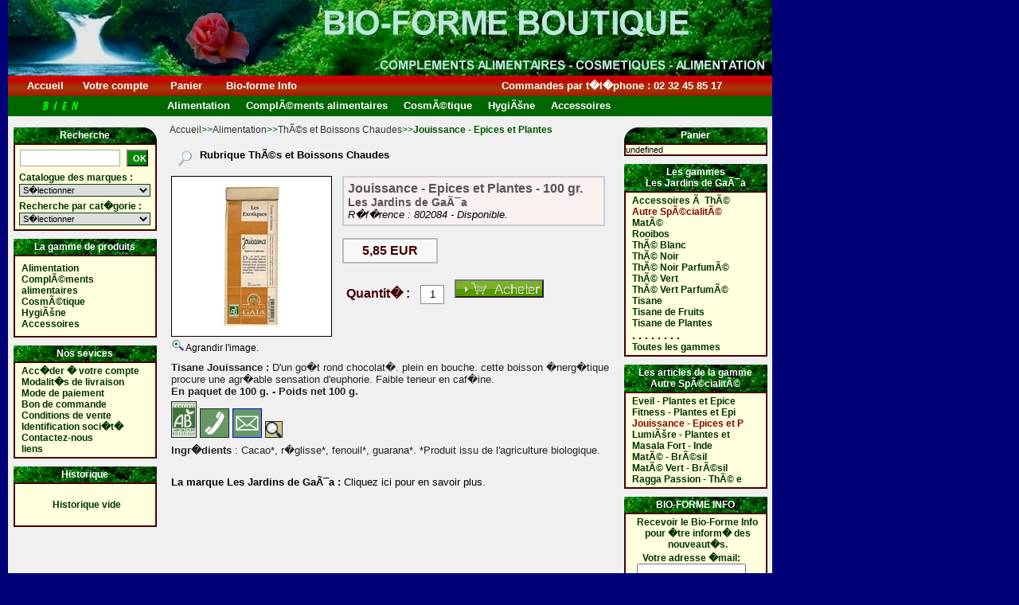

--- FILE ---
content_type: text/html
request_url: http://bio-forme-boutique.com/article.php?ref=802084
body_size: 10719
content:
<!DOCTYPE HTML PUBLIC "-//W3C//DTD HTML 4.01 Transitional//EN" "http://www.w3.org/TR/html4/loose.dtd">
<html>
<head>
	<meta charset="utf-8">
   	
	<title>Les Jardins de GaÃ¯a - Jouissance - Epices et Plantes - 100 gr.</title>
	<meta name="Description" content="Dâ??un goÃ»t rond chocolatÃ©. plein en bouche. cette boisson Ã©nergÃ©tique procure une agrÃ©able sensation dâ??euphorie. Faible teneur en cafÃ©ine.">
	<meta name="Keywords" content="Les Jardins de GaÃ¯a,Jouissance,Epices et Plantes">
	<META HTTP-EQUIV="Content-Type" CONTENT="text/html; charset=ISO-8859-1">
	<META HTTP-EQUIV="content-language" CONTENT="fr">
	<script type="text/javascript" src="./js/bioforme.js"></script>
	
	<script>cur_panier_num='vide';cur_ipvisitor='3.139.94.91';</script> 
	<link rel="StyleSheet" href="./js/bioforme.css" type="text/css">
</head>
<body>
	<DIV ID="plan_aide" style="visibility:hidden;position:absolute;z-index:15"></DIV>
	<DIV ID="plan_panier" style="visibility:hidden;position:absolute;z-index:10"></DIV>
	<DIV ID="plan_ajout" style="visibility:hidden;position:absolute;z-index:11"></DIV>
	<DIV ID="plan_zoom" style="visibility:hidden;position:absolute;z-index:12"></DIV>
	<table align="left" cellpadding="0" cellspacing="0" border="0">
		<tr>
			<td>
				<table bgcolor="#f0f0f0" cellpadding="0" cellspacing="0" border="0">
					<tr>
						<td><img width="960" src="bioforme-bandeau2.jpg" title="bio-forme" border="0" hspace="0" vspace="0"></td> 
					</tr>
					<tr>
						<td  style="color:#ffffff;background-image: url(bioforme-banderouge.jpg);" height="25">
								<table cellpadding="0" cellspacing="0" border="0">
									<tr>
										<td width="90">
											<div class="banderouge">&nbsp;&nbsp;&nbsp;&nbsp;&nbsp;<a href="index.php" class="pasoul_banderouge" title="acc�der � la page d'accueil">&nbsp;Accueil&nbsp;</a></div>
										</td>
										<td width="110">
											<div class="banderouge"><a href="compte_login.php" class="pasoul_banderouge" title="acc�der � votre compte">&nbsp;Votre compte&nbsp;</a></div>
										</td>
										<td width="70">
											<div class="banderouge"><a href="panier.php" class="pasoul_banderouge" title="Voir le panier">&nbsp;Panier&nbsp;</a></div>
										</td>	
										<td width="350">
											<div class="banderouge"><a href="bio-forme-news.php" class="pasoul_banderouge" title="Voir nos lettres d'information">&nbsp;Bio-forme Info&nbsp;</a></div>
										</td>
										<td> 
											<div class="banderouge">Commandes par t�l�phone : 02 32 45 85 17</div>
										</td>
									</tr>
								</table>
						</td> 
					</tr>
					<tr>
						<td bgcolor="#006600" style="color:#ffffff;">
							<table cellpadding="0" cellspacing="0" border="0" height="25">
								<tr>
									<td width='190' align="center">
										<table align="center"><tr><td><img src="bienvenu.GIF"  title="bienvenue"></td></tr></table>
									</td>
									<td  width='750'>
										<div id='menubar'>
													<span><b>Alimentation </b><div class='smenubar'>
<table width='170' class='menubar_table' cellpadding='4'><tr><td width='200' valign='top'>
<a href='rubrique.php?rubrique=1' class='menu_pasoulb'>Graines et pousses Ã  germer&nbsp;</a><br>
<a href='rubrique.php?rubrique=3' class='menu_pasoulb'>Hildegarde divers&nbsp;</a><br>
<a href='rubrique.php?rubrique=5' class='menu_pasoulb'>Hildegarde tisanes en vrac&nbsp;</a><br>
<a href='rubrique.php?rubrique=4' class='menu_pasoulb'>Hildegarde tisanes infusettes&nbsp;</a><br>
<a href='rubrique.php?rubrique=6' class='menu_pasoulb'>Huile d'Argan Traditionnelle&nbsp;</a><br>
<a href='rubrique.php?rubrique=119' class='menu_pasoulb'>Miel&nbsp;</a><br>
<a href='rubrique.php?rubrique=7' class='menu_pasoulb'>Quinoa&nbsp;</a><br>
<a href='rubrique.php?rubrique=8' class='menu_pasoulb'>Rooibos&nbsp;</a><br>
<a href='rubrique.php?rubrique=11' class='menu_pasoulb'>ThÃ©s Blancs&nbsp;</a><br>
<a href='rubrique.php?rubrique=116' class='menu_pasoulb'>ThÃ©s et Accessoires&nbsp;</a><br>
<a href='rubrique.php?rubrique=117' class='menu_pasoulb'>ThÃ©s et Boissons Chaudes&nbsp;</a><br>
<a href='rubrique.php?rubrique=112' class='menu_pasoulb'>ThÃ©s Noirs&nbsp;</a><br>
<a href='rubrique.php?rubrique=10' class='menu_pasoulb'>ThÃ©s Noirs ParfumÃ©s&nbsp;</a><br>
<a href='rubrique.php?rubrique=114' class='menu_pasoulb'>ThÃ©s Verts&nbsp;</a><br>
<a href='rubrique.php?rubrique=113' class='menu_pasoulb'>ThÃ©s Verts ParfumÃ©s&nbsp;</a><br>
<a href='rubrique.php?rubrique=115' class='menu_pasoulb'>Tisanes&nbsp;</a><br>
<a href='rubrique.php?rubrique=12' class='menu_pasoulb'>Xylitol de bouleau&nbsp;</a><br>
</td></tr></table></div></span><span><b>ComplÃ©ments alimentaires </b><div class='smenubar'>
<table width='170' class='menubar_table' cellpadding='4'><tr><td width='200' valign='top'>
<a href='rubrique.php?rubrique=13' class='menu_pasoulb'>AcÃ©rola&nbsp;</a><br>
<a href='rubrique.php?rubrique=108' class='menu_pasoulb'>Acide AminÃ©s&nbsp;</a><br>
<a href='rubrique.php?rubrique=35' class='menu_pasoulb'>Acides gras&nbsp;</a><br>
<a href='rubrique.php?rubrique=14' class='menu_pasoulb'>Aloe Vera&nbsp;</a><br>
<a href='rubrique.php?rubrique=49' class='menu_pasoulb'>Antioxydants&nbsp;</a><br>
<a href='rubrique.php?rubrique=15' class='menu_pasoulb'>Articulations&nbsp;</a><br>
<a href='rubrique.php?rubrique=18' class='menu_pasoulb'>Baumes et gels cutanÃ©s&nbsp;</a><br>
<a href='rubrique.php?rubrique=91' class='menu_pasoulb'>Champignons prÃ©cieux&nbsp;</a><br>
<a href='rubrique.php?rubrique=21' class='menu_pasoulb'>Charbon vÃ©gÃ©tal activÃ©&nbsp;</a><br>
<a href='rubrique.php?rubrique=57' class='menu_pasoulb'>Cheveux, Peau et Ongles&nbsp;</a><br>
<a href='rubrique.php?rubrique=24' class='menu_pasoulb'>Cholestol et Levure de riz etc&nbsp;</a><br>
<a href='rubrique.php?rubrique=43' class='menu_pasoulb'>Circulation&nbsp;</a><br>
<a href='rubrique.php?rubrique=25' class='menu_pasoulb'>Cranberries&nbsp;</a><br>
<a href='rubrique.php?rubrique=44' class='menu_pasoulb'>DÃ©fenses&nbsp;</a><br>
<a href='rubrique.php?rubrique=28' class='menu_pasoulb'>DÃ©puratifs et Elimination&nbsp;</a><br>
<a href='rubrique.php?rubrique=39' class='menu_pasoulb'>Digestion&nbsp;</a><br>
<a href='rubrique.php?rubrique=29' class='menu_pasoulb'>Echinacea&nbsp;</a><br>
<a href='rubrique.php?rubrique=31' class='menu_pasoulb'>Elixir floraux selon bach&nbsp;</a><br>
<a href='rubrique.php?rubrique=121' class='menu_pasoulb'>Elixirs du Bush Australien&nbsp;</a><br>
<a href='rubrique.php?rubrique=32' class='menu_pasoulb'>Erbasit&nbsp;</a><br>
</td><td width='200' valign='top'><a href='rubrique.php?rubrique=17' class='menu_pasoulb'>GelÃ©e royale&nbsp;</a><br>
<a href='rubrique.php?rubrique=34' class='menu_pasoulb'>Gemo extraits de bourgeons&nbsp;</a><br>
<a href='rubrique.php?rubrique=54' class='menu_pasoulb'>Ginseng&nbsp;</a><br>
<a href='rubrique.php?rubrique=92' class='menu_pasoulb'>Goji/Mangoustan/Grenade ...&nbsp;</a><br>
<a href='rubrique.php?rubrique=22' class='menu_pasoulb'>Huiles essentielles&nbsp;</a><br>
<a href='rubrique.php?rubrique=36' class='menu_pasoulb'>Levures de BiÃšre&nbsp;</a><br>
<a href='rubrique.php?rubrique=37' class='menu_pasoulb'>Maca&nbsp;</a><br>
<a href='rubrique.php?rubrique=89' class='menu_pasoulb'>MÃ©moire&nbsp;</a><br>
<a href='rubrique.php?rubrique=38' class='menu_pasoulb'>MinÃ©raux&nbsp;</a><br>
<a href='rubrique.php?rubrique=30' class='menu_pasoulb'>Minceur&nbsp;</a><br>
<a href='rubrique.php?rubrique=42' class='menu_pasoulb'>Omega 3&nbsp;</a><br>
<a href='rubrique.php?rubrique=48' class='menu_pasoulb'>Orge et herbes en poudre&nbsp;</a><br>
<a href='rubrique.php?rubrique=50' class='menu_pasoulb'>PÃ©pins de Pamplemousse extrait&nbsp;</a><br>
<a href='rubrique.php?rubrique=46' class='menu_pasoulb'>Plantes en ampoules&nbsp;</a><br>
<a href='rubrique.php?rubrique=45' class='menu_pasoulb'>Plantes en comprimÃ©s&nbsp;</a><br>
<a href='rubrique.php?rubrique=47' class='menu_pasoulb'>Plasma de Quinton&nbsp;</a><br>
<a href='rubrique.php?rubrique=41' class='menu_pasoulb'>Pour l'Enfant&nbsp;</a><br>
<a href='rubrique.php?rubrique=51' class='menu_pasoulb'>Pour l'Homme&nbsp;</a><br>
<a href='rubrique.php?rubrique=52' class='menu_pasoulb'>Pour la Femme&nbsp;</a><br>
<a href='rubrique.php?rubrique=26' class='menu_pasoulb'>PoussiÃšres et Pollen&nbsp;</a><br>
</td><td width='200' valign='top'><a href='rubrique.php?rubrique=19' class='menu_pasoulb'>Probiotiques&nbsp;</a><br>
<a href='rubrique.php?rubrique=20' class='menu_pasoulb'>Produits marins&nbsp;</a><br>
<a href='rubrique.php?rubrique=16' class='menu_pasoulb'>Propolis&nbsp;</a><br>
<a href='rubrique.php?rubrique=53' class='menu_pasoulb'>Silicium&nbsp;</a><br>
<a href='rubrique.php?rubrique=58' class='menu_pasoulb'>Sommeil&nbsp;</a><br>
<a href='rubrique.php?rubrique=23' class='menu_pasoulb'>Spiruline et Chlorella&nbsp;</a><br>
<a href='rubrique.php?rubrique=56' class='menu_pasoulb'>Stress et moral&nbsp;</a><br>
<a href='rubrique.php?rubrique=27' class='menu_pasoulb'>Sucres et rÃ©gulation&nbsp;</a><br>
<a href='rubrique.php?rubrique=33' class='menu_pasoulb'>Transit&nbsp;</a><br>
<a href='rubrique.php?rubrique=95' class='menu_pasoulb'>Vision&nbsp;</a><br>
<a href='rubrique.php?rubrique=55' class='menu_pasoulb'>VitalitÃ©&nbsp;</a><br>
<a href='rubrique.php?rubrique=104' class='menu_pasoulb'>Vitamine A / BÃªta CarotÃšne&nbsp;</a><br>
<a href='rubrique.php?rubrique=105' class='menu_pasoulb'>Vitamine B&nbsp;</a><br>
<a href='rubrique.php?rubrique=106' class='menu_pasoulb'>Vitamine C&nbsp;</a><br>
<a href='rubrique.php?rubrique=109' class='menu_pasoulb'>Vitamine D&nbsp;</a><br>
<a href='rubrique.php?rubrique=110' class='menu_pasoulb'>Vitamine E&nbsp;</a><br>
<a href='rubrique.php?rubrique=111' class='menu_pasoulb'>Vitamines multivitamines&nbsp;</a><br>
</td></tr></table></div></span><span><b>CosmÃ©tique </b><div class='smenubar'>
<table width='170' class='menubar_table' cellpadding='4'><tr><td width='200' valign='top'>
<a href='rubrique.php?rubrique=63' class='menu_pasoulb'>Coloration pour Cheveux&nbsp;</a><br>
<a href='rubrique.php?rubrique=118' class='menu_pasoulb'>CrÃšmes Visage&nbsp;</a><br>
<a href='rubrique.php?rubrique=78' class='menu_pasoulb'>Eaux de parfum&nbsp;</a><br>
<a href='rubrique.php?rubrique=79' class='menu_pasoulb'>Eaux de toilette&nbsp;</a><br>
<a href='rubrique.php?rubrique=68' class='menu_pasoulb'>Eaux florales&nbsp;</a><br>
<a href='rubrique.php?rubrique=120' class='menu_pasoulb'>Epilation&nbsp;</a><br>
<a href='rubrique.php?rubrique=69' class='menu_pasoulb'>Huiles de soin&nbsp;</a><br>
<a href='rubrique.php?rubrique=65' class='menu_pasoulb'>Maquillage des lÃšvres&nbsp;</a><br>
<a href='rubrique.php?rubrique=66' class='menu_pasoulb'>Maquillage des yeux&nbsp;</a><br>
<a href='rubrique.php?rubrique=64' class='menu_pasoulb'>Maquillage du visage&nbsp;</a><br>
<a href='rubrique.php?rubrique=101' class='menu_pasoulb'>Soins au lait d anesse&nbsp;</a><br>
<a href='rubrique.php?rubrique=97' class='menu_pasoulb'>Soins des lÃšvres&nbsp;</a><br>
<a href='rubrique.php?rubrique=62' class='menu_pasoulb'>Soins des mains et des pieds&nbsp;</a><br>
<a href='rubrique.php?rubrique=98' class='menu_pasoulb'>Soins des yeux&nbsp;</a><br>
<a href='rubrique.php?rubrique=61' class='menu_pasoulb'>Soins du corps&nbsp;</a><br>
<a href='rubrique.php?rubrique=59' class='menu_pasoulb'>Soins du visage&nbsp;</a><br>
<a href='rubrique.php?rubrique=93' class='menu_pasoulb'>Soins homme&nbsp;</a><br>
<a href='rubrique.php?rubrique=96' class='menu_pasoulb'>Solaires&nbsp;</a><br>
<a href='rubrique.php?rubrique=67' class='menu_pasoulb'>Vernis Ã  ongles&nbsp;</a><br>
</td></tr></table></div></span><span><b>HygiÃšne </b><div class='smenubar'>
<table width='170' class='menubar_table' cellpadding='4'><tr><td width='200' valign='top'>
<a href='rubrique.php?rubrique=76' class='menu_pasoulb'>Anti-poux&nbsp;</a><br>
<a href='rubrique.php?rubrique=99' class='menu_pasoulb'>DÃ©odorants corporels&nbsp;</a><br>
<a href='rubrique.php?rubrique=102' class='menu_pasoulb'>HygiÃšne Buccale&nbsp;</a><br>
<a href='rubrique.php?rubrique=103' class='menu_pasoulb'>Peaux Ã  problÃšmes&nbsp;</a><br>
<a href='rubrique.php?rubrique=74' class='menu_pasoulb'>Produits Bains / Douche&nbsp;</a><br>
<a href='rubrique.php?rubrique=70' class='menu_pasoulb'>Savons&nbsp;</a><br>
<a href='rubrique.php?rubrique=100' class='menu_pasoulb'>Savons au lait d anesse&nbsp;</a><br>
<a href='rubrique.php?rubrique=72' class='menu_pasoulb'>Savons d Alep&nbsp;</a><br>
<a href='rubrique.php?rubrique=71' class='menu_pasoulb'>Shampooings&nbsp;</a><br>
<a href='rubrique.php?rubrique=94' class='menu_pasoulb'>Soins bÃ©bÃ© et Maman&nbsp;</a><br>
<a href='rubrique.php?rubrique=77' class='menu_pasoulb'>Soins capillaires&nbsp;</a><br>
<a href='rubrique.php?rubrique=73' class='menu_pasoulb'>Soins des dents&nbsp;</a><br>
<a href='rubrique.php?rubrique=75' class='menu_pasoulb'>Toilette Intime&nbsp;</a><br>
</td></tr></table></div></span><span><b>Accessoires </b><div class='smenubar'>
<table width='170' class='menubar_table' cellpadding='4'><tr><td width='200' valign='top'>
<a href='rubrique.php?rubrique=80' class='menu_pasoulb'>Bougies d'oreilles&nbsp;</a><br>
<a href='rubrique.php?rubrique=81' class='menu_pasoulb'>Diffuseurs&nbsp;</a><br>
<a href='rubrique.php?rubrique=83' class='menu_pasoulb'>Encens d'Inde&nbsp;</a><br>
<a href='rubrique.php?rubrique=84' class='menu_pasoulb'>Encens Tibetain&nbsp;</a><br>
<a href='rubrique.php?rubrique=82' class='menu_pasoulb'>Germoirs&nbsp;</a><br>
<a href='rubrique.php?rubrique=88' class='menu_pasoulb'>Insecticides et DÃ©odorisants&nbsp;</a><br>
<a href='rubrique.php?rubrique=85' class='menu_pasoulb'>MÃ©langes pour diffuseurs&nbsp;</a><br>
<a href='rubrique.php?rubrique=87' class='menu_pasoulb'>Papier d'ArmÃ©nie&nbsp;</a><br>
<a href='rubrique.php?rubrique=86' class='menu_pasoulb'>Porte encens&nbsp;</a><br>
</td></tr></table></div></span>											</div>
									</td>
								</tr>
							</table>
						</td> 
					</tr>
					<tr>
						<td>
							<table bgcolor="#f0f0f0" cellpadding="4" cellspacing="0" border="0" width="960" onmouseover="panier_drag_remove();">
								<tr>
									<td height="700" width="190" valign="top">
										<table width="180" cellpadding="3" cellspacing="0" border="0" bordercolor="#005500" align="center" style="margin-top:10px;">
											<tr>
												<td style="text-align: center;" background="BioformeminidandeverteG.JPG" width="180">
													<b><span class="titre_col">
														<center>Recherche</center>
													</span></b>
												</td>
											</tr>
										</table>
										<table class="recherche1" width="180" bgcolor="#ffffdd" cellpadding="5" cellspacing="0" border="1" bordercolor="#440000" align="center">
											<tr>
												<td class="left_col" width="180">
													<form method="get" action="recherche.php" style="margin-bottom:5px;">
														<input class="recherche" type="text" name="search" size="30" maxlength="50" value="" style="height:15px;">&nbsp;
														<input type="submit" class="recherche_button" value="OK">
													</form>
													<div class="recherche_titre">Catalogue des marques :</div>
													<select class='marque_sel' name="marque" onchange="top.marque_select=this.value;marque_url='marque.php?marque='+top.marque_select;location.href=marque_url;">
														<option selected value=''>S�lectionner</option>													
														<option value='1291'>Aagaard Propolis</option><option value='1302'>Abiessence</option><option value='1323'>Abiocom</option><option value='51'>Acorelle</option><option value='1319'>Algosud</option><option value='1306'>Amar la tierrz labo</option><option value='1241'>Anakae</option><option value='81'>Api-Nature</option><option value='1299'>Argandia</option><option value='91'>Argiletz</option><option value='1281'>Bakanasan</option><option value='111'>Bio-Forme</option><option value='31'>Biokosma</option><option value='121'>Bioligo</option><option value='1298'>Bional</option><option value='141'>Biosana</option><option value='151'>Biotechnie</option><option value='161'>Biothalassol</option><option value='171'>Bioturm</option><option value='181'>Bonneterre</option><option value='1292'>Bush BiothÃ©rapies</option><option value='21'>Capiplante</option><option value='191'>Celnat</option><option value='1313'>Centifolia</option><option value='201'>Ciel d Azur</option><option value='211'>Citrobiotic</option><option value='221'>Comptoir ProvenÃ§al des Argiles</option><option value='231'>Coslys</option><option value='1320'>De Saint Hilaire Gemmo</option><option value='1301'>DIet Aroma</option><option value='241'>Diet Horizon</option><option value='251'>Dietactiv</option><option value='1318'>Dietaroma</option><option value='261'>Diffusion Express</option><option value='271'>Dioter</option><option value='281'>DistriBiocom</option><option value='301'>Dr Ritter</option><option value='1311'>Dr. Jacobs</option><option value='1308'>Dr. Valnet</option><option value='311'>Dr.Hauschka</option><option value='321'>Dr.Theiss</option><option value='291'>Ecodoo</option><option value='351'>Euro-Labo</option><option value='1300'>Finessence</option><option value='1309'>Florame</option><option value='1051'>Flore Alpes</option><option value='391'>Florisens</option><option value='421'>Grapex</option><option value='441'>Gravier</option><option value='1307'>Green foods</option><option value='401'>GRYD</option><option value='411'>GSE</option><option value='451'>Guayapi Tropical</option><option value='471'>Han-Asiabiotech</option><option value='481'>HennÃ© de Shiraz</option><option value='491'>Herb-E-Concept</option><option value='501'>Herbal Health</option><option value='511'>Herbalgem</option><option value='651'>Herbe et Tradition</option><option value='1295'>Heyden Distribution</option><option value='521'>Holistica</option><option value='1221'>Hubner</option><option value='531'>Ilhwa</option><option value='541'>Immunotec</option><option value='551'>Institut Jerodia</option><option value='561'>Institut Phytoceutic</option><option value='571'>Irca</option><option value='581'>Kalima</option><option value='611'>La Granges Aux Herbes</option><option value='1305'>La Graveline</option><option value='1293'>Laboratoire des Sources</option><option value='621'>Laboratoires Carrare</option><option value='1296'>Laboratoires Vegelabs</option><option value='631'>Lauralep</option><option value='641'>Lavera</option><option value='661'>Le Papier dArmÃ©nie</option><option value='1251'>Les Ã¢nes d Autan</option><option value='671'>Les Jardins de GaÃ¯a</option><option value='681'>Lily of the Desert</option><option value='691'>Lima</option><option value='701'>Logona</option><option value='711'>Lt Labo</option><option value='601'>LT Laboratoire</option><option value='721'>Lt Phyt S</option><option value='751'>Marcus Rohrer</option><option value='761'>Martine MahÃ©</option><option value='1261'>Massada</option><option value='1303'>MBE</option><option value='771'>Melvita</option><option value='731'>MFM</option><option value='741'>MGD</option><option value='791'>Mieux Vivre</option><option value='1322'>Mint-e</option><option value='891'>NatÃ©sis</option><option value='811'>Natur et Sun</option><option value='821'>Naturado</option><option value='1312'>Naturando</option><option value='1321'>Nature et Partage</option><option value='831'>Natures Bounty</option><option value='841'>Natures Plus</option><option value='851'>Naturland</option><option value='861'>Natursun Aroms</option><option value='881'>Naturwaren</option><option value='901'>Neodiet</option><option value='911'>NutrigÃ©e</option><option value='921'>Nutriorgans</option><option value='1231'>Nutrisan</option><option value='931'>Nyngmapa Mahabuddha Vihara</option><option value='941'>OlÃ©onat</option><option value='1297'>Orthonat</option><option value='951'>Ortis</option><option value='961'>Per Blan</option><option value='971'>Phyt Inov</option><option value='1317'>Phytoceutic</option><option value='981'>Phytonature</option><option value='991'>PrimÃ©al</option><option value='1310'>Propolia</option><option value='1001'>Puris</option><option value='1011'>Quinton International</option><option value='1021'>Redon</option><option value='1271'>Salus</option><option value='1041'>Sanitas</option><option value='1071'>SantÃ© Naturkosmetik</option><option value='1031'>SFB</option><option value='1081'>Shrinivas Sugandhalaya</option><option value='1091'>Simonet</option><option value='1294'>Soleil Vie</option><option value='1101'>Solgar</option><option value='1111'>Specchiasol</option><option value='1121'>Super Diet</option><option value='381'>ThÃ©s de la Pagode</option><option value='1131'>Tongil</option><option value='1141'>Uberti</option><option value='1304'>Valmour</option><option value='1151'>Vibior</option><option value='1161'>Vishnou</option><option value='1314'>Vitalsea</option><option value='1171'>Vogel</option><option value='1191'>Xantis</option><option value='1201'>Yarlung</option><option value='1211'>Yves Ponroy</option>													</select>
													<br>											
													<div class="recherche_titre">Recherche par cat�gorie :</div>
													<select class='categorie_sel' name="marque" onchange="top.categorie_select=this.value;categorie_url='categorie.php?categorie='+top.categorie_select;location.href=categorie_url;">
													<option selected value=''>S�lectionner</option>													
														<option value='41'>Accessoires</option><option value='74'>Acides AminÃ©s</option><option value='55'>Acides gras</option><option value='33'>AciditÃ©</option><option value='37'>Alimentation biologique</option><option value='30'>Ambiance</option><option value='1'>Anti-Ã¢ge</option><option value='35'>Anti-oxydant</option><option value='29'>Antimites</option><option value='2'>Articulations</option><option value='88'>Bain Douche</option><option value='89'>BÃ©bÃ©</option><option value='31'>Bien-Ãªtre</option><option value='43'>Cartilage</option><option value='26'>Cheveux</option><option value='3'>Circulation</option><option value='38'>ComplÃ©ments alimentaires</option><option value='77'>Confort de la Voie</option><option value='48'>Confort de la vue</option><option value='5'>Confort fÃ©minin</option><option value='4'>Confort masculin</option><option value='40'>CosmÃ©tiques</option><option value='23'>Croissance</option><option value='6'>DÃ©fenses</option><option value='42'>DÃ©puratif</option><option value='70'>Dentifrice</option><option value='63'>Dents</option><option value='7'>Digestions</option><option value='91'>Eau Florale</option><option value='93'>Edulcorant</option><option value='27'>Elimination</option><option value='99'>Elixir Floraux</option><option value='87'>Encens</option><option value='36'>Endurance</option><option value='73'>Energie</option><option value='81'>Epices</option><option value='107'>Epilation</option><option value='34'>Equilibre gÃ©nÃ©ral</option><option value='8'>Equilibre Nerveux</option><option value='9'>ExcÃšs de graisse</option><option value='10'>Fatigue</option><option value='11'>Foie</option><option value='100'>Gemmo Extrait de Bourgeons</option><option value='80'>Graines GermÃ©es</option><option value='12'>Grossesse</option><option value='13'>Hiver/froid</option><option value='92'>Huile de Soin</option><option value='59'>Huiles Essentielles</option><option value='39'>HygiÃšne</option><option value='71'>HygiÃšne Buccale</option><option value='79'>HygiÃšne de la Bouche</option><option value='14'>Intestins</option><option value='68'>Jambes</option><option value='58'>Lait solaire</option><option value='78'>LÃšvres</option><option value='101'>Levure de BiÃšre</option><option value='49'>Lotion</option><option value='61'>Maquillage</option><option value='50'>Massage</option><option value='56'>MÃ©moire</option><option value='15'>MÃ©nopause</option><option value='16'>MinÃ©raux</option><option value='17'>Minceur</option><option value='64'>Multivitamines</option><option value='67'>Muscles</option><option value='69'>Nez</option><option value='102'>OmÃ©ga 3</option><option value='25'>Ongles</option><option value='54'>Oreillle</option><option value='32'>Os</option><option value='90'>Parfumerie</option><option value='24'>Peau</option><option value='103'>Pour Enfants</option><option value='104'>PoussiÃšres et Pollen</option><option value='76'>Probiotiques</option><option value='51'>Propolis</option><option value='28'>RÃ©cupÃ©ration</option><option value='66'>Relaxation</option><option value='65'>Respiration</option><option value='86'>Rooibos et Autres ThÃ©s</option><option value='47'>Savon</option><option value='46'>Shampooing</option><option value='95'>Soins des Mains</option><option value='96'>Soins des Pieds</option><option value='62'>Soins du corps</option><option value='94'>Soins du Visage</option><option value='97'>Soins pour Homme</option><option value='98'>Solaire</option><option value='60'>Sommeil</option><option value='18'>Sportifs</option><option value='72'>Stimulant</option><option value='19'>Stress/moral</option><option value='105'>Sucres et rÃ©gulation</option><option value='45'>Teinture</option><option value='85'>ThÃ© Blancs</option><option value='84'>ThÃ©s Noirs</option><option value='83'>ThÃ©s Verts</option><option value='82'>Tisanes</option><option value='20'>Transit</option><option value='22'>VitalitÃ©</option><option value='52'>Vitamine A/BÃªta CarotÃšne</option><option value='53'>Vitamine B</option><option value='57'>Vitamine C</option><option value='75'>Vitamine D</option><option value='106'>Vitamine E</option><option value='21'>Vitamines</option><option value='44'>Yeux</option>													</select>
												</td>
											</tr>
										</table>
										<table width="180" cellpadding="3" cellspacing="0" border="0" bordercolor="#005500" align="center">
											<tr>
												<td style="text-align: center;" background="Bioformeminidandeverte.jpg" width="180">
													<b><span class="titre_col">
														<center>La gamme de produits</center>
													</span></b>
												</td>
											</tr>
										</table>
										<table width="180" bgcolor="#ffffdd" cellpadding="8" cellspacing="0" border="1" bordercolor="#440000" align="center">
											<tr>
												<td class="left_col" width="180">
													<div id='tree0' class='tree' onclick='show_tree("treeh0");' title='cliquer pour voir les rubriques du rayon Alimentation'><b>Alimentation</b><br></div>
<div id='treeh0' style='display:none;margin-left:15px;'>
<a href='rubrique.php?rubrique=1' id='treel' class='pasoul' title='Cliquer pour voir tous les produits de la rubrique Graines et pousses Ã  germer'>Graines et pousses Ã  germer</a><br>
<a href='rubrique.php?rubrique=3' id='treel' class='pasoul' title='Cliquer pour voir tous les produits de la rubrique Hildegarde divers'>Hildegarde divers</a><br>
<a href='rubrique.php?rubrique=5' id='treel' class='pasoul' title='Cliquer pour voir tous les produits de la rubrique Hildegarde tisanes en vrac'>Hildegarde tisanes en vrac</a><br>
<a href='rubrique.php?rubrique=4' id='treel' class='pasoul' title='Cliquer pour voir tous les produits de la rubrique Hildegarde tisanes infusettes'>Hildegarde tisanes infusettes</a><br>
<a href='rubrique.php?rubrique=6' id='treel' class='pasoul' title='Cliquer pour voir tous les produits de la rubrique Huile d'Argan Traditionnelle'>Huile d'Argan Traditionnelle</a><br>
<a href='rubrique.php?rubrique=119' id='treel' class='pasoul' title='Cliquer pour voir tous les produits de la rubrique Miel'>Miel</a><br>
<a href='rubrique.php?rubrique=7' id='treel' class='pasoul' title='Cliquer pour voir tous les produits de la rubrique Quinoa'>Quinoa</a><br>
<a href='rubrique.php?rubrique=8' id='treel' class='pasoul' title='Cliquer pour voir tous les produits de la rubrique Rooibos'>Rooibos</a><br>
<a href='rubrique.php?rubrique=11' id='treel' class='pasoul' title='Cliquer pour voir tous les produits de la rubrique ThÃ©s Blancs'>ThÃ©s Blancs</a><br>
<a href='rubrique.php?rubrique=116' id='treel' class='pasoul' title='Cliquer pour voir tous les produits de la rubrique ThÃ©s et Accessoires'>ThÃ©s et Accessoires</a><br>
<a href='rubrique.php?rubrique=117' id='treel' class='pasoul' title='Cliquer pour voir tous les produits de la rubrique ThÃ©s et Boissons Chaudes'>ThÃ©s et Boissons Chaudes</a><br>
<a href='rubrique.php?rubrique=112' id='treel' class='pasoul' title='Cliquer pour voir tous les produits de la rubrique ThÃ©s Noirs'>ThÃ©s Noirs</a><br>
<a href='rubrique.php?rubrique=10' id='treel' class='pasoul' title='Cliquer pour voir tous les produits de la rubrique ThÃ©s Noirs ParfumÃ©s'>ThÃ©s Noirs ParfumÃ©s</a><br>
<a href='rubrique.php?rubrique=114' id='treel' class='pasoul' title='Cliquer pour voir tous les produits de la rubrique ThÃ©s Verts'>ThÃ©s Verts</a><br>
<a href='rubrique.php?rubrique=113' id='treel' class='pasoul' title='Cliquer pour voir tous les produits de la rubrique ThÃ©s Verts ParfumÃ©s'>ThÃ©s Verts ParfumÃ©s</a><br>
<a href='rubrique.php?rubrique=115' id='treel' class='pasoul' title='Cliquer pour voir tous les produits de la rubrique Tisanes'>Tisanes</a><br>
<a href='rubrique.php?rubrique=12' id='treel' class='pasoul' title='Cliquer pour voir tous les produits de la rubrique Xylitol de bouleau'>Xylitol de bouleau</a><br>
</div><div id='tree1' class='tree' onclick='show_tree("treeh1");' title='cliquer pour voir les rubriques du rayon ComplÃ©ments alimentaires'><b>ComplÃ©ments alimentaires</b><br></div>
<div id='treeh1' style='display:none;margin-left:15px;'>
<a href='rubrique.php?rubrique=13' id='treel' class='pasoul' title='Cliquer pour voir tous les produits de la rubrique AcÃ©rola'>AcÃ©rola</a><br>
<a href='rubrique.php?rubrique=108' id='treel' class='pasoul' title='Cliquer pour voir tous les produits de la rubrique Acide AminÃ©s'>Acide AminÃ©s</a><br>
<a href='rubrique.php?rubrique=35' id='treel' class='pasoul' title='Cliquer pour voir tous les produits de la rubrique Acides gras'>Acides gras</a><br>
<a href='rubrique.php?rubrique=14' id='treel' class='pasoul' title='Cliquer pour voir tous les produits de la rubrique Aloe Vera'>Aloe Vera</a><br>
<a href='rubrique.php?rubrique=49' id='treel' class='pasoul' title='Cliquer pour voir tous les produits de la rubrique Antioxydants'>Antioxydants</a><br>
<a href='rubrique.php?rubrique=15' id='treel' class='pasoul' title='Cliquer pour voir tous les produits de la rubrique Articulations'>Articulations</a><br>
<a href='rubrique.php?rubrique=18' id='treel' class='pasoul' title='Cliquer pour voir tous les produits de la rubrique Baumes et gels cutanÃ©s'>Baumes et gels cutanÃ©s</a><br>
<a href='rubrique.php?rubrique=91' id='treel' class='pasoul' title='Cliquer pour voir tous les produits de la rubrique Champignons prÃ©cieux'>Champignons prÃ©cieux</a><br>
<a href='rubrique.php?rubrique=21' id='treel' class='pasoul' title='Cliquer pour voir tous les produits de la rubrique Charbon vÃ©gÃ©tal activÃ©'>Charbon vÃ©gÃ©tal activÃ©</a><br>
<a href='rubrique.php?rubrique=57' id='treel' class='pasoul' title='Cliquer pour voir tous les produits de la rubrique Cheveux, Peau et Ongles'>Cheveux, Peau et Ongles</a><br>
<a href='rubrique.php?rubrique=24' id='treel' class='pasoul' title='Cliquer pour voir tous les produits de la rubrique Cholestol et Levure de riz etc'>Cholestol et Levure de riz etc</a><br>
<a href='rubrique.php?rubrique=43' id='treel' class='pasoul' title='Cliquer pour voir tous les produits de la rubrique Circulation'>Circulation</a><br>
<a href='rubrique.php?rubrique=25' id='treel' class='pasoul' title='Cliquer pour voir tous les produits de la rubrique Cranberries'>Cranberries</a><br>
<a href='rubrique.php?rubrique=44' id='treel' class='pasoul' title='Cliquer pour voir tous les produits de la rubrique DÃ©fenses'>DÃ©fenses</a><br>
<a href='rubrique.php?rubrique=28' id='treel' class='pasoul' title='Cliquer pour voir tous les produits de la rubrique DÃ©puratifs et Elimination'>DÃ©puratifs et Elimination</a><br>
<a href='rubrique.php?rubrique=39' id='treel' class='pasoul' title='Cliquer pour voir tous les produits de la rubrique Digestion'>Digestion</a><br>
<a href='rubrique.php?rubrique=29' id='treel' class='pasoul' title='Cliquer pour voir tous les produits de la rubrique Echinacea'>Echinacea</a><br>
<a href='rubrique.php?rubrique=31' id='treel' class='pasoul' title='Cliquer pour voir tous les produits de la rubrique Elixir floraux selon bach'>Elixir floraux selon bach</a><br>
<a href='rubrique.php?rubrique=121' id='treel' class='pasoul' title='Cliquer pour voir tous les produits de la rubrique Elixirs du Bush Australien'>Elixirs du Bush Australien</a><br>
<a href='rubrique.php?rubrique=32' id='treel' class='pasoul' title='Cliquer pour voir tous les produits de la rubrique Erbasit'>Erbasit</a><br>
<a href='rubrique.php?rubrique=17' id='treel' class='pasoul' title='Cliquer pour voir tous les produits de la rubrique GelÃ©e royale'>GelÃ©e royale</a><br>
<a href='rubrique.php?rubrique=34' id='treel' class='pasoul' title='Cliquer pour voir tous les produits de la rubrique Gemo extraits de bourgeons'>Gemo extraits de bourgeons</a><br>
<a href='rubrique.php?rubrique=54' id='treel' class='pasoul' title='Cliquer pour voir tous les produits de la rubrique Ginseng'>Ginseng</a><br>
<a href='rubrique.php?rubrique=92' id='treel' class='pasoul' title='Cliquer pour voir tous les produits de la rubrique Goji/Mangoustan/Grenade ...'>Goji/Mangoustan/Grenade ...</a><br>
<a href='rubrique.php?rubrique=22' id='treel' class='pasoul' title='Cliquer pour voir tous les produits de la rubrique Huiles essentielles'>Huiles essentielles</a><br>
<a href='rubrique.php?rubrique=36' id='treel' class='pasoul' title='Cliquer pour voir tous les produits de la rubrique Levures de BiÃšre'>Levures de BiÃšre</a><br>
<a href='rubrique.php?rubrique=37' id='treel' class='pasoul' title='Cliquer pour voir tous les produits de la rubrique Maca'>Maca</a><br>
<a href='rubrique.php?rubrique=89' id='treel' class='pasoul' title='Cliquer pour voir tous les produits de la rubrique MÃ©moire'>MÃ©moire</a><br>
<a href='rubrique.php?rubrique=38' id='treel' class='pasoul' title='Cliquer pour voir tous les produits de la rubrique MinÃ©raux'>MinÃ©raux</a><br>
<a href='rubrique.php?rubrique=30' id='treel' class='pasoul' title='Cliquer pour voir tous les produits de la rubrique Minceur'>Minceur</a><br>
<a href='rubrique.php?rubrique=42' id='treel' class='pasoul' title='Cliquer pour voir tous les produits de la rubrique Omega 3'>Omega 3</a><br>
<a href='rubrique.php?rubrique=48' id='treel' class='pasoul' title='Cliquer pour voir tous les produits de la rubrique Orge et herbes en poudre'>Orge et herbes en poudre</a><br>
<a href='rubrique.php?rubrique=50' id='treel' class='pasoul' title='Cliquer pour voir tous les produits de la rubrique PÃ©pins de Pamplemousse extrait'>PÃ©pins de Pamplemousse extrait</a><br>
<a href='rubrique.php?rubrique=46' id='treel' class='pasoul' title='Cliquer pour voir tous les produits de la rubrique Plantes en ampoules'>Plantes en ampoules</a><br>
<a href='rubrique.php?rubrique=45' id='treel' class='pasoul' title='Cliquer pour voir tous les produits de la rubrique Plantes en comprimÃ©s'>Plantes en comprimÃ©s</a><br>
<a href='rubrique.php?rubrique=47' id='treel' class='pasoul' title='Cliquer pour voir tous les produits de la rubrique Plasma de Quinton'>Plasma de Quinton</a><br>
<a href='rubrique.php?rubrique=41' id='treel' class='pasoul' title='Cliquer pour voir tous les produits de la rubrique Pour l'Enfant'>Pour l'Enfant</a><br>
<a href='rubrique.php?rubrique=51' id='treel' class='pasoul' title='Cliquer pour voir tous les produits de la rubrique Pour l'Homme'>Pour l'Homme</a><br>
<a href='rubrique.php?rubrique=52' id='treel' class='pasoul' title='Cliquer pour voir tous les produits de la rubrique Pour la Femme'>Pour la Femme</a><br>
<a href='rubrique.php?rubrique=26' id='treel' class='pasoul' title='Cliquer pour voir tous les produits de la rubrique PoussiÃšres et Pollen'>PoussiÃšres et Pollen</a><br>
<a href='rubrique.php?rubrique=19' id='treel' class='pasoul' title='Cliquer pour voir tous les produits de la rubrique Probiotiques'>Probiotiques</a><br>
<a href='rubrique.php?rubrique=20' id='treel' class='pasoul' title='Cliquer pour voir tous les produits de la rubrique Produits marins'>Produits marins</a><br>
<a href='rubrique.php?rubrique=16' id='treel' class='pasoul' title='Cliquer pour voir tous les produits de la rubrique Propolis'>Propolis</a><br>
<a href='rubrique.php?rubrique=53' id='treel' class='pasoul' title='Cliquer pour voir tous les produits de la rubrique Silicium'>Silicium</a><br>
<a href='rubrique.php?rubrique=58' id='treel' class='pasoul' title='Cliquer pour voir tous les produits de la rubrique Sommeil'>Sommeil</a><br>
<a href='rubrique.php?rubrique=23' id='treel' class='pasoul' title='Cliquer pour voir tous les produits de la rubrique Spiruline et Chlorella'>Spiruline et Chlorella</a><br>
<a href='rubrique.php?rubrique=56' id='treel' class='pasoul' title='Cliquer pour voir tous les produits de la rubrique Stress et moral'>Stress et moral</a><br>
<a href='rubrique.php?rubrique=27' id='treel' class='pasoul' title='Cliquer pour voir tous les produits de la rubrique Sucres et rÃ©gulation'>Sucres et rÃ©gulation</a><br>
<a href='rubrique.php?rubrique=33' id='treel' class='pasoul' title='Cliquer pour voir tous les produits de la rubrique Transit'>Transit</a><br>
<a href='rubrique.php?rubrique=95' id='treel' class='pasoul' title='Cliquer pour voir tous les produits de la rubrique Vision'>Vision</a><br>
<a href='rubrique.php?rubrique=55' id='treel' class='pasoul' title='Cliquer pour voir tous les produits de la rubrique VitalitÃ©'>VitalitÃ©</a><br>
<a href='rubrique.php?rubrique=104' id='treel' class='pasoul' title='Cliquer pour voir tous les produits de la rubrique Vitamine A / BÃªta CarotÃšne'>Vitamine A / BÃªta CarotÃšne</a><br>
<a href='rubrique.php?rubrique=105' id='treel' class='pasoul' title='Cliquer pour voir tous les produits de la rubrique Vitamine B'>Vitamine B</a><br>
<a href='rubrique.php?rubrique=106' id='treel' class='pasoul' title='Cliquer pour voir tous les produits de la rubrique Vitamine C'>Vitamine C</a><br>
<a href='rubrique.php?rubrique=109' id='treel' class='pasoul' title='Cliquer pour voir tous les produits de la rubrique Vitamine D'>Vitamine D</a><br>
<a href='rubrique.php?rubrique=110' id='treel' class='pasoul' title='Cliquer pour voir tous les produits de la rubrique Vitamine E'>Vitamine E</a><br>
<a href='rubrique.php?rubrique=111' id='treel' class='pasoul' title='Cliquer pour voir tous les produits de la rubrique Vitamines multivitamines'>Vitamines multivitamines</a><br>
</div><div id='tree2' class='tree' onclick='show_tree("treeh2");' title='cliquer pour voir les rubriques du rayon CosmÃ©tique'><b>CosmÃ©tique</b><br></div>
<div id='treeh2' style='display:none;margin-left:15px;'>
<a href='rubrique.php?rubrique=63' id='treel' class='pasoul' title='Cliquer pour voir tous les produits de la rubrique Coloration pour Cheveux'>Coloration pour Cheveux</a><br>
<a href='rubrique.php?rubrique=118' id='treel' class='pasoul' title='Cliquer pour voir tous les produits de la rubrique CrÃšmes Visage'>CrÃšmes Visage</a><br>
<a href='rubrique.php?rubrique=78' id='treel' class='pasoul' title='Cliquer pour voir tous les produits de la rubrique Eaux de parfum'>Eaux de parfum</a><br>
<a href='rubrique.php?rubrique=79' id='treel' class='pasoul' title='Cliquer pour voir tous les produits de la rubrique Eaux de toilette'>Eaux de toilette</a><br>
<a href='rubrique.php?rubrique=68' id='treel' class='pasoul' title='Cliquer pour voir tous les produits de la rubrique Eaux florales'>Eaux florales</a><br>
<a href='rubrique.php?rubrique=120' id='treel' class='pasoul' title='Cliquer pour voir tous les produits de la rubrique Epilation'>Epilation</a><br>
<a href='rubrique.php?rubrique=69' id='treel' class='pasoul' title='Cliquer pour voir tous les produits de la rubrique Huiles de soin'>Huiles de soin</a><br>
<a href='rubrique.php?rubrique=65' id='treel' class='pasoul' title='Cliquer pour voir tous les produits de la rubrique Maquillage des lÃšvres'>Maquillage des lÃšvres</a><br>
<a href='rubrique.php?rubrique=66' id='treel' class='pasoul' title='Cliquer pour voir tous les produits de la rubrique Maquillage des yeux'>Maquillage des yeux</a><br>
<a href='rubrique.php?rubrique=64' id='treel' class='pasoul' title='Cliquer pour voir tous les produits de la rubrique Maquillage du visage'>Maquillage du visage</a><br>
<a href='rubrique.php?rubrique=101' id='treel' class='pasoul' title='Cliquer pour voir tous les produits de la rubrique Soins au lait d anesse'>Soins au lait d anesse</a><br>
<a href='rubrique.php?rubrique=97' id='treel' class='pasoul' title='Cliquer pour voir tous les produits de la rubrique Soins des lÃšvres'>Soins des lÃšvres</a><br>
<a href='rubrique.php?rubrique=62' id='treel' class='pasoul' title='Cliquer pour voir tous les produits de la rubrique Soins des mains et des pieds'>Soins des mains et des pieds</a><br>
<a href='rubrique.php?rubrique=98' id='treel' class='pasoul' title='Cliquer pour voir tous les produits de la rubrique Soins des yeux'>Soins des yeux</a><br>
<a href='rubrique.php?rubrique=61' id='treel' class='pasoul' title='Cliquer pour voir tous les produits de la rubrique Soins du corps'>Soins du corps</a><br>
<a href='rubrique.php?rubrique=59' id='treel' class='pasoul' title='Cliquer pour voir tous les produits de la rubrique Soins du visage'>Soins du visage</a><br>
<a href='rubrique.php?rubrique=93' id='treel' class='pasoul' title='Cliquer pour voir tous les produits de la rubrique Soins homme'>Soins homme</a><br>
<a href='rubrique.php?rubrique=96' id='treel' class='pasoul' title='Cliquer pour voir tous les produits de la rubrique Solaires'>Solaires</a><br>
<a href='rubrique.php?rubrique=67' id='treel' class='pasoul' title='Cliquer pour voir tous les produits de la rubrique Vernis Ã  ongles'>Vernis Ã  ongles</a><br>
</div><div id='tree3' class='tree' onclick='show_tree("treeh3");' title='cliquer pour voir les rubriques du rayon HygiÃšne'><b>HygiÃšne</b><br></div>
<div id='treeh3' style='display:none;margin-left:15px;'>
<a href='rubrique.php?rubrique=76' id='treel' class='pasoul' title='Cliquer pour voir tous les produits de la rubrique Anti-poux'>Anti-poux</a><br>
<a href='rubrique.php?rubrique=99' id='treel' class='pasoul' title='Cliquer pour voir tous les produits de la rubrique DÃ©odorants corporels'>DÃ©odorants corporels</a><br>
<a href='rubrique.php?rubrique=102' id='treel' class='pasoul' title='Cliquer pour voir tous les produits de la rubrique HygiÃšne Buccale'>HygiÃšne Buccale</a><br>
<a href='rubrique.php?rubrique=103' id='treel' class='pasoul' title='Cliquer pour voir tous les produits de la rubrique Peaux Ã  problÃšmes'>Peaux Ã  problÃšmes</a><br>
<a href='rubrique.php?rubrique=74' id='treel' class='pasoul' title='Cliquer pour voir tous les produits de la rubrique Produits Bains / Douche'>Produits Bains / Douche</a><br>
<a href='rubrique.php?rubrique=70' id='treel' class='pasoul' title='Cliquer pour voir tous les produits de la rubrique Savons'>Savons</a><br>
<a href='rubrique.php?rubrique=100' id='treel' class='pasoul' title='Cliquer pour voir tous les produits de la rubrique Savons au lait d anesse'>Savons au lait d anesse</a><br>
<a href='rubrique.php?rubrique=72' id='treel' class='pasoul' title='Cliquer pour voir tous les produits de la rubrique Savons d Alep'>Savons d Alep</a><br>
<a href='rubrique.php?rubrique=71' id='treel' class='pasoul' title='Cliquer pour voir tous les produits de la rubrique Shampooings'>Shampooings</a><br>
<a href='rubrique.php?rubrique=94' id='treel' class='pasoul' title='Cliquer pour voir tous les produits de la rubrique Soins bÃ©bÃ© et Maman'>Soins bÃ©bÃ© et Maman</a><br>
<a href='rubrique.php?rubrique=77' id='treel' class='pasoul' title='Cliquer pour voir tous les produits de la rubrique Soins capillaires'>Soins capillaires</a><br>
<a href='rubrique.php?rubrique=73' id='treel' class='pasoul' title='Cliquer pour voir tous les produits de la rubrique Soins des dents'>Soins des dents</a><br>
<a href='rubrique.php?rubrique=75' id='treel' class='pasoul' title='Cliquer pour voir tous les produits de la rubrique Toilette Intime'>Toilette Intime</a><br>
</div><div id='tree4' class='tree' onclick='show_tree("treeh4");' title='cliquer pour voir les rubriques du rayon Accessoires'><b>Accessoires</b><br></div>
<div id='treeh4' style='display:none;margin-left:15px;'>
<a href='rubrique.php?rubrique=80' id='treel' class='pasoul' title='Cliquer pour voir tous les produits de la rubrique Bougies d'oreilles'>Bougies d'oreilles</a><br>
<a href='rubrique.php?rubrique=81' id='treel' class='pasoul' title='Cliquer pour voir tous les produits de la rubrique Diffuseurs'>Diffuseurs</a><br>
<a href='rubrique.php?rubrique=83' id='treel' class='pasoul' title='Cliquer pour voir tous les produits de la rubrique Encens d'Inde'>Encens d'Inde</a><br>
<a href='rubrique.php?rubrique=84' id='treel' class='pasoul' title='Cliquer pour voir tous les produits de la rubrique Encens Tibetain'>Encens Tibetain</a><br>
<a href='rubrique.php?rubrique=82' id='treel' class='pasoul' title='Cliquer pour voir tous les produits de la rubrique Germoirs'>Germoirs</a><br>
<a href='rubrique.php?rubrique=88' id='treel' class='pasoul' title='Cliquer pour voir tous les produits de la rubrique Insecticides et DÃ©odorisants'>Insecticides et DÃ©odorisants</a><br>
<a href='rubrique.php?rubrique=85' id='treel' class='pasoul' title='Cliquer pour voir tous les produits de la rubrique MÃ©langes pour diffuseurs'>MÃ©langes pour diffuseurs</a><br>
<a href='rubrique.php?rubrique=87' id='treel' class='pasoul' title='Cliquer pour voir tous les produits de la rubrique Papier d'ArmÃ©nie'>Papier d'ArmÃ©nie</a><br>
<a href='rubrique.php?rubrique=86' id='treel' class='pasoul' title='Cliquer pour voir tous les produits de la rubrique Porte encens'>Porte encens</a><br>
</div>												</td>
											</tr>
										</table>
										<table width="180" cellpadding="3" cellspacing="0" border="0" bordercolor="#005500" align="center" style="margin-top:10px;">
											<tr>
												<td style="text-align: center;" background="Bioformeminidandeverte.jpg" width="180">
													<b><span class="titre_col">
														<center>Nos sevices<br></center>
													</span></b>
												</td>
											</tr>
										</table>
										<table class="recherche1" width="180" bgcolor="#ffffdd" cellpadding="3" cellspacing="0" border="1" bordercolor="#440000" align="center">
											<tr>
												<td class="left_col" width="180">
													<div class="gamme">
														<a href="compte_login.php" title="Acc�der � votre compte" class="pasoul">Acc�der � votre compte</a><br>
														<a href="pageinfo.php?content=livraison" title="voir les modalit�s de livraison" class="pasoul">Modalit�s de livraison</a><br>
														<a href="pageinfo.php?content=paiement" title="Voir tous nos mode de paiement" class="pasoul">Mode de paiement</a><br>
														<a href="pageinfo.php?content=boncommande" title="Imprimer un bon de commande manuel" class="pasoul">Bon de commande</a><br>
														<a href="pageinfo.php?content=condition" title="Voir nos conditions g�n�rales de vente" class="pasoul">Conditions de vente</a><br>
														<a href="pageinfo.php?content=identification" title="Identification de notre soci�t� : statut, adresse, siret" class="pasoul">Identification soci�t�</a><br>
														<a href="pageinfo.php?content=contact" title="Nos coordonn�es de contact" class="pasoul">Contactez-nous</a><br>
														<a href="pageinfo.php?content=liens" title="Liens vers les annuaires Bio" class="pasoul">liens</a><br>
													</div>
												</td>
											</tr>
										</table>
										<table width="180" cellpadding="3" cellspacing="0" border="0" bordercolor="#005500" align="center" style="margin-top:10px;">
											<tr>
												<td style="text-align: center;" background="Bioformeminidandeverte.jpg" width="180">
													<b><span class="titre_col">
														<center>Historique<br></center>
													</span></b>
												</td>
											</tr>
										</table>
										<table class="recherche1" width="180" bgcolor="#ffffdd" cellpadding="3" cellspacing="0" border="1" bordercolor="#440000" align="center">
											<tr>
												<td class="left_col" width="180">
													<div class="gamme">
														<br><div class='pasoul'><center> Historique vide</center></div><br>													</div>
												</td>
											</tr>
										</table>
									</td>
									<td  width="560"  valign="top">
										<table width="560" cellpadding="3" cellspacing="0" border="0" align="center">
											<tr>
												<td width="560">
													<script>icode='802084';produits['802084'] = new ad_produits('802084','Jouissance - Epices et Plantes - 100 gr.','5.85','i802084.jpg');</script>													<script>cat_list = "Alimentation biologique,ThÃ©s Noirs";</script>
													<table width="560" bgcolor="#f0f0f0" cellpadding="1">
														<tr>
															<td width="560">
																<div class="navi">
																	<a href='index.php' class='pasoul_navi'>Accueil</a><span class='navi1'>>></span><a href='rayon.php?rayon_code=101' class='pasoul_navi'>Alimentation</a><span class='navi1'>>></span><a href='rubrique.php?rubrique=117' class='pasoul_navi'>ThÃ©s et Boissons Chaudes</a><span class='navi1'>>><b>Jouissance - Epices et Plantes</b></span>																</div>
																<br>
																<div id="menubar2">
																	<span>
																		<img src="./images/search.jpg" title="search" align="left" width="20"><b>&nbsp; Rubrique ThÃ©s et Boissons Chaudes</b>
																		<div class="smenubar2">
																			<table class="menubar2_table" cellpadding="5" cellspacing="0" border="0" width="500">
																				<tr>
																					<td valign='top' style='color:#222222' width='160'><b>Les Jardins de GaÃ¯a</b><br>
<a href='article.php?ref=802085' class='pasoul_liste' title='Eveil - Plantes et Epices - 100 gr.'>Eveil - Plantes et Epice</a><br>
<a href='article.php?ref=802087' class='pasoul_liste' title='Fitness - Plantes et Epices - 100 gr.'>Fitness - Plantes et Epi</a><br>
<a href='article.php?ref=802084' class='pasoul_liste' title='Jouissance - Epices et Plantes - 100 gr.'>Jouissance - Epices et P</a><br>
<a href='article.php?ref=802088' class='pasoul_liste' title='LumiÃšre - Plantes et Epices - 100 gr.'>LumiÃšre - Plantes et </a><br>
<a href='article.php?ref=802070' class='pasoul_liste' title='Masala Fort - Inde - 100 gr.'>Masala Fort - Inde - 100</a><br>
<a href='article.php?ref=802069' class='pasoul_liste' title='MatÃ© - BrÃ©sil - 100 gr.'>MatÃ© - BrÃ©sil - 10</a><br>
<a href='article.php?ref=800525' class='pasoul_liste' title='MatÃ© Vert - BrÃ©sil - 20 infusettes'>MatÃ© Vert - BrÃ©sil</a><br>
</td>
<td valign='top' style='color:#555555' width='160'><a href='article.php?ref=802086' class='pasoul_liste'>Ragga Passion - ThÃ© et Epices - 100 gr.</a><br>
</td>
																				</tr>
																			</table>
																		</div>
																	</span>
																</div>
															</td>
														</tr>
													</table>
													<table width="560" border="0" cellspacing="0" cellpadding="5" >
														<tr>
															<td width="210" valign="top">
																<table border="0" cellspacing="0" cellpadding="0" >
																	<tr>
																		<td>
																			<img class='show_pointer' src='./images/i802084.jpg' title='Ragga Passion - ThÃ© et Epices - 100 gr.' width='200' border='1' align='left' vspace='0' hspace='0' onclick='drag_mode="add";drag_panier("802084");' onmouseover='aide(200,"Ajout graphique",ajout_aide,0);' onmouseout='aide_fin();'>																		</td>
																	</tr>
																	<tr>
																		<td>
																																						<img src="zoom.JPG" title="zoom" width="16" style="margin-top:3px;"><span class="zoom" onclick="zoom('z_i802084.jpg');"> Agrandir l'image.</span>
																		</td>
																	</tr>
																</table>
															</td>
															<td width="340" valign="top">
																<table width="330" bgcolor="#f9f0f0" border="1" bordercolor="#cccccc" cellspacing="0" cellpadding="5">
																	<tr>
																		<td width="330">
																			<H1><span class='article_titre'>Jouissance - Epices et Plantes - 100 gr.</span><br><span class='article_marque'>Les Jardins de GaÃ¯a</span></H1><br><span style='font-size:13px'><i>R�f�rence : 802084 - Disponible.</i></span>																		</td>
																	</tr>
																</table>
																<br>
																<table width="120" bgcolor="#f8f8f8" border="1" bordercolor="#bbbbbb" cellspacing="0" cellpadding="5">
																	<tr>
																		<td width="120">
																			<span class='article_prix'><center>5,85 EUR</center></span>																		</td>
																	</tr>
																</table>
																<br>
																<table border="0" cellspacing="0" cellpadding="5">
																	<tr>
																		<td>
																			<span class="article_prix">Quantit� : &nbsp;</span>
																				<input class="article_qte" type="text" id="panier_qty_ref" name="panier_qte" size="2" maxlength="2" value="1" onchange="panier_qty=this.value;">
																				&nbsp;&nbsp;<input type="button" value="" class="panier_button" style="width:112px;height:23px;background: #00aa00 url(./images/ajout_panier.gif) left top no-repeat;" onmouseover="this.style.cursor='pointer';" onclick='call_panier(panier_numero,"802084","add","i802084.jpg","3.139.94.91");' title="Cliquer pour ajouter l'article au panier">
																																						</td>
																	</tr>
																</table>
															</td>
														</tr>
													</table>
																							
													<table width="560" border="0" cellspacing="0" cellpadding="5">
														<tr>
															<td>
																
																<div class='article_desc' style="text-align:justify;">
																	<b>Tisane Jouissance : </b>D'un go�t rond chocolat�. plein en bouche. cette boisson �nerg�tique procure une agr�able sensation d'euphorie. Faible teneur en caf�ine.<br> <b>En paquet de 100 g. - Poids net 100 g.</b> <br> <img src="./images/ab.jpg" width="30" vspace="5" border="1" onmouseover="this.style.cursor=top.pointeur;aide('400','Logo AB',top.ab,'0');" onmouseout="aide_fin();"> <img src="./images/tel.jpg" width="35" vspace="5" border="1" onmouseover="this.style.cursor=top.pointeur;aide('300','CONSEIL',top.contact,'1');" onmouseout="aide_fin();"> <a href="mailto:conseil@bio-forme-boutique.com"><img src="./images/mail.jpg" width="35" vspace="5" border="1" onmouseover="this.style.cursor=top.pointeur;aide('300','CONSEIL',top.contact_mail,'1');" onmouseout="aide_fin();"></a> <img src="./images/bt_det.jpg" width="20" vspace="5" border="1" onmouseover="this.style.cursor=top.pointeur;propriete(cat_list);" onmouseout="aide_fin();"> <br> <b>Ingr�dients</b> : Cacao*, r�glisse*, fenouil*, guarana*. *Produit issu de l'agriculture biologique. <br> </font> <br>   																</div>
															</td>
														</tr>
													</table>
													<table width="560" border="0" cellspacing="0" cellpadding="5">
														<tr>
															<td width="560" class="pasoulsame">
																<b>La marque Les Jardins de GaÃ¯a :</b><a href='marque_info.php?marque=671' class='pasoulsame' title='Cliquez ici pour en savoir plus sur la marque Les Jardins de GaÃ¯a'> Cliquez ici pour en savoir plus.</a>															</td>
														</tr>
													</table>
													<table width="560" border="0" cellspacing="0" cellpadding="5">
														<tr>
															<td width="560" class="pasoulsame">
																															</td>
														</tr>
													</table>
													<table width="560" border="0" cellspacing="0" cellpadding="5">
														<tr>
															<td width="560" class="pasoulsame">
																															</td>
														</tr>
													</table>
													<br>
												</td>
											</tr>
										</table>
									</td>
									<td height="700" width="190" valign="top">
										<table width="180" cellpadding="3" cellspacing="0" border="0" bordercolor="#005500" align="center" style="margin-top:10px;">
											<tr>
												<td style="text-align: center;" background="BioformeminidandeverteD.jpg" width="180">
													<b><span class="titre_col">
														<center>Panier</center>
													</span></b>
												</td>
											</tr>
										</table>
										<table class="recherche1" width="180" bgcolor="#ffffdd" cellpadding="0" cellspacing="0" border="1" bordercolor="#440000" align="center">
											<tr>
												<td class="left_col" width="180">
												<div id="afpanier" class="afpanier"></div>
												<script>call_panier(panier_numero,'','view','')</script>												</td>
											</tr>
										</table>
										<table width="180" cellpadding="3" cellspacing="0" border="0" bordercolor="#005500" align="center">
											<tr>
												<td style="text-align: center;" background="Bioformeminidandeverte.jpg" width="180">
													<b><span class="titre_col">
														<center>Les gammes<br>Les Jardins de GaÃ¯a</center>
													</span></b>
												</td>
											</tr>
										</table>
										<table class="recherche1" width="180" bgcolor="#ffffdd" cellpadding="3" cellspacing="0" border="1" bordercolor="#440000" align="center">
											<tr>
												<td class="left_col" width="180">
													<div class="gamme">
														<a href='marque.php?marque=671&gamme=Accessoires%20%C3%83%C2%A0%20Th%C3%83%C2%A9' class='pasoul' title='Acc�der � la page de cette gamme' >Accessoires Ã  ThÃ©</a><br><a href='marque.php?marque=671&gamme=Autre%20Sp%C3%83%C2%A9cialit%C3%83%C2%A9' class='pasoul_cur' title='Acc�der � la page de cette gamme' >Autre SpÃ©cialitÃ©</a><br><a href='marque.php?marque=671&gamme=Mat%C3%83%C2%A9' class='pasoul' title='Acc�der � la page de cette gamme' >MatÃ©</a><br><a href='marque.php?marque=671&gamme=Rooibos' class='pasoul' title='Acc�der � la page de cette gamme' >Rooibos</a><br><a href='marque.php?marque=671&gamme=Th%C3%83%C2%A9%20Blanc' class='pasoul' title='Acc�der � la page de cette gamme' >ThÃ© Blanc</a><br><a href='marque.php?marque=671&gamme=Th%C3%83%C2%A9%20Noir' class='pasoul' title='Acc�der � la page de cette gamme' >ThÃ© Noir</a><br><a href='marque.php?marque=671&gamme=Th%C3%83%C2%A9%20Noir%20Parfum%C3%83%C2%A9' class='pasoul' title='Acc�der � la page de cette gamme' >ThÃ© Noir ParfumÃ©</a><br><a href='marque.php?marque=671&gamme=Th%C3%83%C2%A9%20Vert' class='pasoul' title='Acc�der � la page de cette gamme' >ThÃ© Vert</a><br><a href='marque.php?marque=671&gamme=Th%C3%83%C2%A9%20Vert%20Parfum%C3%83%C2%A9' class='pasoul' title='Acc�der � la page de cette gamme' >ThÃ© Vert ParfumÃ©</a><br><a href='marque.php?marque=671&gamme=Tisane' class='pasoul' title='Acc�der � la page de cette gamme' >Tisane</a><br><a href='marque.php?marque=671&gamme=Tisane%20de%20Fruits' class='pasoul' title='Acc�der � la page de cette gamme' >Tisane de Fruits</a><br><a href='marque.php?marque=671&gamme=Tisane%20de%20Plantes' class='pasoul' title='Acc�der � la page de cette gamme' >Tisane de Plantes</a><br>. . . . . . . .<br><a href='marque.php?marque=671' class='pasoul' title='Acc�der toutes les gamme de la marque Les Jardins de GaÃ¯a' >Toutes les gammes</a>													</div>
												</td>
											</tr>
										</table>
										<table width="180" cellpadding="3" cellspacing="0" border="0" bordercolor="#005500" align="center">
											<tr>
												<td style="text-align: center;" background="Bioformeminidandeverte.jpg" width="180">
													<b><span class="titre_col">
														<center>Les articles de la gamme<br>Autre SpÃ©cialitÃ©</center>
													</span></b>
												</td>
											</tr>
										</table>
										<table class="recherche1" width="180" bgcolor="#ffffdd" cellpadding="3" cellspacing="0" border="1" bordercolor="#440000" align="center">
											<tr>
												<td class="left_col" width="180">
													<div class="gamme">
														<a href='article.php?ref=802085' class='pasoul' title='Acc�der � la page de cet article' onmouseover='show_res(250,200,"./data/arti802085.htm",-160);' onmouseout='aide_fin();' onclick='aide_fin();'>Eveil - Plantes et Epice</a><br><a href='article.php?ref=802087' class='pasoul' title='Acc�der � la page de cet article' onmouseover='show_res(250,200,"./data/arti802087.htm",-160);' onmouseout='aide_fin();' onclick='aide_fin();'>Fitness - Plantes et Epi</a><br><a href='article.php?ref=802084' class='pasoul_cur' title='Acc�der � la page de cet article' onmouseover='show_res(250,200,"./data/arti802084.htm",-160);' onmouseout='aide_fin();' onclick='aide_fin();'>Jouissance - Epices et P</a><br><a href='article.php?ref=802088' class='pasoul' title='Acc�der � la page de cet article' onmouseover='show_res(250,200,"./data/arti802088.htm",-160);' onmouseout='aide_fin();' onclick='aide_fin();'>LumiÃšre - Plantes et </a><br><a href='article.php?ref=802070' class='pasoul' title='Acc�der � la page de cet article' onmouseover='show_res(250,200,"./data/arti802070.htm",-160);' onmouseout='aide_fin();' onclick='aide_fin();'>Masala Fort - Inde</a><br><a href='article.php?ref=802069' class='pasoul' title='Acc�der � la page de cet article' onmouseover='show_res(250,200,"./data/arti802069.htm",-160);' onmouseout='aide_fin();' onclick='aide_fin();'>MatÃ© - BrÃ©sil</a><br><a href='article.php?ref=800525' class='pasoul' title='Acc�der � la page de cet article' onmouseover='show_res(250,200,"./data/arti800525.htm",-160);' onmouseout='aide_fin();' onclick='aide_fin();'>MatÃ© Vert - BrÃ©sil</a><br><a href='article.php?ref=802086' class='pasoul' title='Acc�der � la page de cet article' onmouseover='show_res(250,200,"./data/arti802086.htm",-160);' onmouseout='aide_fin();' onclick='aide_fin();'>Ragga Passion - ThÃ© e</a><br>													</div>
												</td>
											</tr>
										</table>
										<table width="180" cellpadding="3" cellspacing="0" border="0" bordercolor="#005500" align="center">
											<tr>
												<td style="text-align: center;" background="Bioformeminidandeverte.jpg" width="180">
													<b><span class="titre_col">
														<center>BIO-FORME INFO</center>
													</span></b>
												</td>
											</tr>
										</table>
										<table class="recherche1" width="180" bgcolor="#ffffdd" cellpadding="3" cellspacing="0" border="1" bordercolor="#440000" align="center">
											<tr>
												<td class="left_col" width="180">
													<div class="gamme">
														<table style="text-align: center;" border="0" bordercolor="#000000" cellpadding="0" cellspacing="0">
															<tbody>
																<tr>
																	<td style="text-align: justify;" valign="top" class="info">
																		<center>
																			<b>Recevoir le Bio-Forme Info pour �tre inform� des nouveaut�s.</b>
																		</center>
																		<table style="text-align: center;">
																			<tbody>
																				<tr>
																					<td class="info">
																						<center>
																							Votre adresse �mail:
																							<form method="post" action="http://www.bio-forme-online.com/access/souscrire.pl" target="_blank">
																								<input size="15" name="vemail">
																								<div style="text-align:center;">
																									<input class="bioinf_button" value="Valider" name="valider" type="submit">
																								</div>
																							</form>
																							<br>
																							<a target="_blank" href="./mail/mail-2011-04-28.htm" tilte="Voir ce Bio-Forme Info" class="pasoul">Bio-Forme-Info avril 2011</a>
																							<br>
																							<a href="bio-forme-news.php" tilte="Voir les Bio-Forme Info" class="pasoul">Tous les Bio-Forme-Infos</a>
																						</center>
																					</td>
																				</tr>
																			</tbody>
																		</table>
																	</td>
																</tr>
															</tbody>
														</table>
													</div>
												</td>
											</tr>
										</table>
									</td>
								</tr>
							</table>
							<table bgcolor="#aa0000" cellpadding="0" cellspacing="0" border="0" width="960">
								<tr>
									<td height="5">
									</td> 
								</tr>
							</table>
							<table cellpadding="0" cellspacing="0" border="0" align="center">
								<tr>
									<td>
										<div class="basdepage"><a href="index.php" class="pasoul_navi" title="Acc�der � la page d'accueil">Accueil</a>&nbsp;&nbsp;&nbsp;<span class="pasoul_navi" title="Retour � la page pr�c�dente" onmouseover="this.style.cursor='pointer';" onclick="javascript:history.back()">Page pr�c�dente</span>&nbsp;&nbsp;&nbsp;&nbsp;&nbsp;<span class="pasoul_navi" title="Retour au haut de la page" onmouseover="this.style.cursor='pointer';" onclick="javascript:window.scroll(0,0)">Haut de page</span>&nbsp;&nbsp;&nbsp;&nbsp;&nbsp;<a href="pageinfo.php?content=condition" class="pasoul_navi" title="Voir les condition g�n�rales de vente">Conditions g�n�rale de vente</a>&nbsp;&nbsp;&nbsp;&nbsp;&nbsp;<a href="pageinfo.php?content=contact" class="pasoul_navi" title="Nous contacter">Contact</a></div>
									</td>
								</tr>
							</table>
							<div class="basdepage1">Ce site a �t� con�u par l'Eurl Bio-Forme</div>
						</td>
					</tr>
				</table>
				
			</td>
		</tr>
	</table>
	</body>
</html>


--- FILE ---
content_type: text/css
request_url: http://bio-forme-boutique.com/js/bioforme.css
body_size: 2231
content:
body{margin:0px 0px 0px 10px;font-family:arial;font-size:13px;color:#000000;background-color:#000077;}

h1,h2{display: inline;}

.tree{cursor: pointer;color:#003300;font-size:12px;}
.navi{font-size:12px;color:#333333;}
.navi1{color:#005500;}


.show_pointer{cursor: pointer;}

.pasoul_all{text-decoration:none;}
.pasoul_rubrique{text-decoration:none;color:#333333;}
a.pasoul_rubrique:hover{text-decoration:underline;}
.pasoul_rubriquea{text-decoration:none;color:#000000;}
a.pasoul_rubriquea:hover{text-decoration:underline;}
.pasoul_navi{text-decoration:none;color:#333333;}
a.pasoul_navi:hover{text-decoration:underline;}
span.pasoul_navi:hover{text-decoration:underline;}
.pasoul_banderouge{text-decoration:none;color:#ffffff;}
a.pasoul_banderouge:hover{background-color:#feffff;color:#550000;}

.pasoul{text-decoration:none;color:#003300;font-size:12px;}
a.pasoul:hover{background-color:#dddddd;color:#aa0000;}

.pasoul_paybox{text-decoration:none;color:#000099;font-size:16px;}
a.pasoul_paybox:hover{background-color:#dddddd;color:#007700;}
.paybox{font-size:15px;color:#000055;}
.paybox_operation{font-size:18px;color:#000055;}

.pasoul_cur{text-decoration:none;color:#880000;font-size:12px;}
a.pasoul_cur:hover{background-color:#ddddff;color:#000000;}


.pasoul_liste{text-decoration:none;color:#223322;font-size:13px;}
a.pasoul_liste:hover{background-color:#cccccc;color:#aa0000;}

.left_col{text-align: left;color:#000000;font-size:12px;}
.titre_col{font-size:12px;color:#ffffff;}

.titre_gamme{font-size:24px;font-weight:bold;color:#000000;text-align:center;}
.stitre_gamme{font-size:18px;font-weight:bold;color:#000000;text-align:center;}

.rubrique_desc{text-align:justify;font-size:13px;background-color:#f9f0f0;}
.rubrique{font-size:13px}
.rubrique_titre{font-size:15px;}
.rubrique_art{font-size:13px;color:#000044;}
.rubrique_artprix{font-size:13px;font-weight:bold;color:#000044;text-align:center;}
table.rubrique:hover{background-color:#ccccff;color:#000000;}

.col_titre{font-weight:bold;font-size:15px;background-color:#dddddd;text-align:center;}
.col_titre2{font-weight:bold;font-size:14px;background-color:#bbbb99;text-align:center;color:#660000;}

.article_titre{text-align:left;font-size:16px;font-weight:bold;color:#555555;}
.article_prix{text-align:center;font-size:16px;font-weight:bold;color:#440000;}
.article_marque{text-align:left;font-size:14px;font-weight:bold;color:#555555;}
.article_desc{text-align:justify;font-size:13px;color:#222222;}
.article_port{text-align:justify;font-size:13px;color:#990000;font-weight:bold;}
.article_promo{text-align:justify;font-size:15px;color:#990000;}
input.article_qte{border:1px solid #888888;height:20px;width:26px;margin:1px;margin-bottom:2px;padding:1px;font-size:13px;text-align:center;}
.pasoulsame{font-size:13px;text-decoration:none;color:#000000;}
a.pasoulsame:hover{text-decoration:underline;}
input.panier_button:hover{cursor:pointer;}

.menu{font-size:12px;color:#ffffff;}
table.menu:hover{background-color:#ccccff;color:#000000;}
div.div_menu:hover{visibility:visible;}
.menu_pasoul{text-decoration:none;color:#000077;font-size:12px;}
a.menu_pasoul:hover{background-color:#dddddd;color:#aa0000;}

input.recherche{border:1px solid #aaaaaa;height:20px;width:120px;margin:1px;margin-right:2px;margin-bottom:2px;padding:2px;font-size:11px;text-align:left;}
input.recherche_button{font-size:11px;color:#ffffff;font-weight:bold;width:27px;height:21px;background: #008800;margin-bottom:2px;}
input.recherche_button:hover{cursor:pointer;}
.recherche_titre{font-size:12px;color:#003300;font-weight:bold;margin-bottom:1px;}
table.recherche1{margin-bottom:10px;}

select.marque_sel{font-size:11px;width:165px;margin-bottom:5px;margin-top:0px;border: 1px;border-style: solid;border-color: #004400; }
select.categorie_sel{font-size:11px;width:165px;margin-top:0px;border: 1px;border-style: solid;border-color: #004400; }

.afpanier{background-color:#ffffdd;color:#000000;font-size:11px;}
.panier_titre{background-color:#ddddcc;color:#550000;font-size:11px;}

.panier_virtuel{font-size:14px;font-weight:bold;}
.panier_virtuel_nom{font-size:10px;}
.panier_table{font-size:11px;font-weight:bold;color:#440000;text-align:center;background-color:#dddddd;}
.panier_table1{font-size:11px;color:#000044;text-align:center;background-color:#ffffff;}
input.panier_button1{font-size:12px;width:60px;height:22px;background: #ddddcc;color:#000000;margin-top:5px;margin-bottom:5px;padding: 0px 0px 0px 0px;}
input.panier_button1:hover{cursor:pointer;}
input.panier_button2{font-size:10px;font-weight:bold;width:88px;height:22px;background: #008800;color:#ffffff;padding: 0px 0px 0px 0px;}
input.panier_button2:hover{cursor:pointer;}
input.panier_button3{font-size:10px;font-weight:bold;width:176px;height:22px;background: #008800;color:#ffffff;padding: 0px 0px 0px 0px;}
input.panier_button3:hover{cursor:pointer;}
.pasoul_panier{text-decoration:none;color:#000000;}
a.pasoul_panier:hover{text-decoration:underline;}

.gamme{font-size:14px;font-weight:bold;margin-left:5px;}

.info{font-size:12px;font-weight:bold;color:#003300;}

.banderouge{font-size:13px;font-weight:bold;color:#ffffff;}
.basdepage{font-size:12px;color:#222222;margin-top:8px;}
.basdepage1{font-size:11px;color:#222222;margin-top:15px;margin-bottom:3px;text-align:center;}

.histo_img{font-size:10px;text-decoration:none;color:#000044;}
a.histo_img:hover{text-decoration:underline;}



.menu_pasoulb{text-decoration:none;color:#334433;font-size:12px;font-weight:bold;}
a.menu_pasoulb:hover{background-color:#cccccc;color:#aa0000;}
.menubar_table{background-color:#eeeedd;}

#menubar span {
	float:left;
	display:block;
	text-align:center;
	position:relative;
	padding: 4px 10px 4px 10px;
	line-height:13px; 
	margin-top:0px;
	border:none;
	z-index:6;
}

#menubar span:hover {
	border: 1px solid #007700;
	padding: 4px 10px 4px 10px;
	color:#cc0000;
	font-size:13px;
	background: #eeeeee;
	
}




.smenubar
{
	margin:4px auto;
	float:left;
	position:absolute;
	left:-999em; /* Hides the drop down */
	text-align:left;
	padding:2px 2px 2px 2px;
	border:1px solid #ffffff;
	border-top:none;
	font-size:12px;
	line-height:16px; 
	background:#005500;
	
}




#menubar span:hover .smenubar
{
	left:-1px;
	top:18px;
}


.menubar2_table{background-color:#eeeedd;}

#menubar2 span {
	float:left;
	display:block;
	text-align:left;
	position:relative;
	padding: 4px 10px 4px 10px;
	line-height:12px; 
	margin-top:0px;
	border:none;
	z-index:5;
}

#menubar2 span:hover {
	border: 1px solid #007700;
	padding: 4px 10px 4px 10px;
	color:#ffffff;
	font-size:12px;
	text-align:left;
	background: #005500;
	
}




.smenubar2
{
	margin:4px auto;
	float:left;
	position:absolute;
	left:-999em; /* Hides the drop down */
	text-align:left;
	padding:2px 2px 2px 2px;
	border:1px solid #007700;
	font-size:12px;
	line-height:13px; 
	
	background:#005500;
	

	
}




#menubar2 span:hover .smenubar2
{
	left:-1px;
	top:20px;
}

.zoom {font-size:12px;}
span.zoom:hover{text-decoration:underline;cursor:pointer;}

.desc_plus{font-size:10px;font-weight:bold;}
span.desc_plus:hover{text-decoration:underline;cursor:pointer;}
.desc_parag{text-align:justify;}

input.bioinf_button{font-size:11px;color:#ffffff;font-weight:bold;width:80px;height:21px;background: #008800;margin-top:10px;}
input.bioinf_button:hover{cursor:pointer;}

.panier_artprix{font-size:12px;font-weight:bold;color:#333333;text-align:right;background-color:#ddddcc}
.panier_artprix1{font-size:12px;font-weight:bold;color:#333333;text-align:right;background-color:#ddddcc}
.panier_artprix1p{font-size:12px;font-weight:bold;color:#880000;text-align:right;background-color:#ddddcc}
.panier_artprix1pm{font-size:12px;font-weight:bold;color:#880000;text-align:right;background-color:#ffffff}
.panier_artprixt{font-size:12px;font-weight:bold;color:#333333;text-align:right;background-color:#ddddcc}
.panier_article{font-size:12px;font-weight:bold;color:#333333;text-align:left;background-color:#ddddcc}
.panier_articlet{font-size:12px;font-weight:bold;color:#333333;text-align:left;background-color:#e5e5d0}
.panier_articleq{font-size:12px;font-weight:bold;color:#333333;text-align:center;background-color:#ddddcc}
.titre_panier{font-size:18px;font-weight:bold;color:#666666;text-align:center;margin-top:10px;}
.panier_selpays{font-size:12px;font-weight:bold;color:#333333;}
input.recalc_button{font-size:11px;color:#ffffff;font-weight:bold;width:80px;height:21px;background: #008800;margin-bottom:2px;}
input.recalc_button:hover{cursor:pointer;}
input.continuer_button{font-size:11px;color:#ffffff;font-weight:bold;width:130px;height:21px;background: #008800;margin-bottom:2px;}
input.continuer_button:hover{cursor:pointer;}
input.valider_button{font-size:11px;color:#ffffff;font-weight:bold;width:140px;height:21px;background: #008800;margin-bottom:2px;}
input.valider_button:hover{cursor:pointer;}

.titre_connection{font-size:14px;font-weight:bold;color:#666666;text-align:center;margin-top:4px;}
.texte_connection{font-size:12px;font-weight:bold;color:#666666;margin-left:15px;}
.error_connection{font-size:12px;font-weight:bold;color:#aa0000;text-align:center;margin-top:4px;}
a.texte_connection1{font-size:11px;font-weight:bold;color:#666666;margin-left:5px;text-decoration:none;}
a.texte_connection1:hover{text-decoration:underline;cursor:pointer;}
input.connection1{border:1px solid #aaaaaa;height:16px;width:200px;margin:1px;margin-left:10px;margin-bottom:2px;padding:2px;font-size:11px;text-align:left;}
input.connect_button{font-size:11px;color:#ffffff;font-weight:bold;width:100px;height:21px;background: #008800;margin-top:10px;}
input.connect_button:hover{cursor:pointer;}
input.newcompte_button{font-size:11px;color:#ffffff;font-weight:bold;width:140px;height:21px;background: #008800;margin-top:10px;}
input.newcompte_button:hover{cursor:pointer;}
input.newcompte_button1{font-size:11px;color:#ffffff;font-weight:bold;width:180px;height:21px;background: #008800;margin-top:10px;}
input.newcompte_button1:hover{cursor:pointer;}

.texte_saisie{font-size:13px;font-weight:bold;color:#666666;margin-right:5px;}
.texte_saisiep{font-size:13px;font-weight:bold;color:#666666;line-height:25px;}
.texte_saisie1{font-size:13px;font-weight:bold;color:#666666;line-height:18px; }
textarea.texte_saisie1{border:1px solid #aa0000;height:50px;width:460px;margin:1px;padding:2px;font-size:13px;text-align:left;}

.texte_saisiep2{font-size:14px;font-weight:bold;color:#666666;line-height:25px;}
input.carte_button{font-size:11px;color:#ffffff;font-weight:bold;width:280px;height:21px;background: #008800;margin-top:10px;}
input.carte_button:hover{cursor:pointer;}

input.nom{border:1px solid #aaaaaa;height:20px;width:200px;margin:1px;margin-right:2px;margin-bottom:2px;padding:2px;font-size:11px;text-align:left;}
input.adresse{border:1px solid #aaaaaa;height:20px;width:300px;margin:1px;margin-right:2px;margin-bottom:2px;padding:2px;font-size:11px;text-align:left;}
input.codep{border:1px solid #aaaaaa;height:20px;width:100px;margin:1px;margin-right:2px;margin-bottom:2px;padding:2px;font-size:11px;text-align:left;}
input.ville{border:1px solid #aaaaaa;height:20px;width:250px;margin:1px;margin-right:2px;margin-bottom:2px;padding:2px;font-size:11px;text-align:left;}
input.email{border:1px solid #aaaaaa;height:20px;width:150px;margin:1px;margin-right:2px;margin-bottom:2px;padding:2px;font-size:11px;text-align:left;}

.erreur_msg{font-size:13px;font-weight:bold;color:#aa0000;}
input.retour_button{font-size:11px;color:#ffffff;font-weight:bold;width:100px;height:21px;background: #008800;margin-top:10px;}
input.retour_button:hover{cursor:pointer;}
input.retour_buttony{font-size:11px;color:#ffffff;font-weight:bold;width:220px;height:21px;background: #008800;margin-top:10px;}
input.retour_buttony:hover{cursor:pointer;}
input.retour_buttonyn{font-size:11px;color:#ffffff;font-weight:bold;width:280px;height:21px;background: #888888;margin-top:15px;}
input.retour_buttonyn:hover{cursor:pointer;}

.response{font-size:16px;font-weight:bold;color:#aa0000;}
.responsey{font-size:16px;font-weight:bold;color:#00aa00;}
.responseyn{font-size:16px;font-weight:bold;color:#555555;}

.gestion_compte{font-size:14px;font-weight:bold;color:#444444;text-align:center;}
a.gestion_compte1{font-size:14px;font-weight:bold;color:#0000aa;text-decoration:none;}
a.gestion_compte1:hover{text-decoration:underline;cursor:pointer;}
.detail_commande{font-size:15px;font-weight:bold;color:#444444;font-weight:bold;text-align:left;}
.commande_article{font-size:12px;font-weight:bold;color:#333333;text-align:left;background-color:#fff0f0}
.commande_artprix1{font-size:12px;font-weight:bold;color:#333333;text-align:right;background-color:#fff0f0;}
.commande_artqte{font-size:12px;font-weight:bold;color:#333333;text-align:center;background-color:#fff0f0;}
.col_titret1{font-weight:bold;font-size:14px;background-color:#dddddd;text-align:center;color:#660000;}
a.gestion_commande{font-size:12px;font-weight:bold;color:#0000cc;text-decoration:none;}
a.gestion_commande:hover{text-decoration:underline;cursor:pointer;}
.detail_commande{font-size:14px;font-weight:bold;color:#444444;}
.detail_red{font-size:14px;font-weight:bold;color:#bb0000;}
.detail_green{font-size:14px;font-weight:bold;color:#00bb00;}

.nondispo{font-size:16px;color:#aa0000;font-weight:bold;font-size:16px;}
